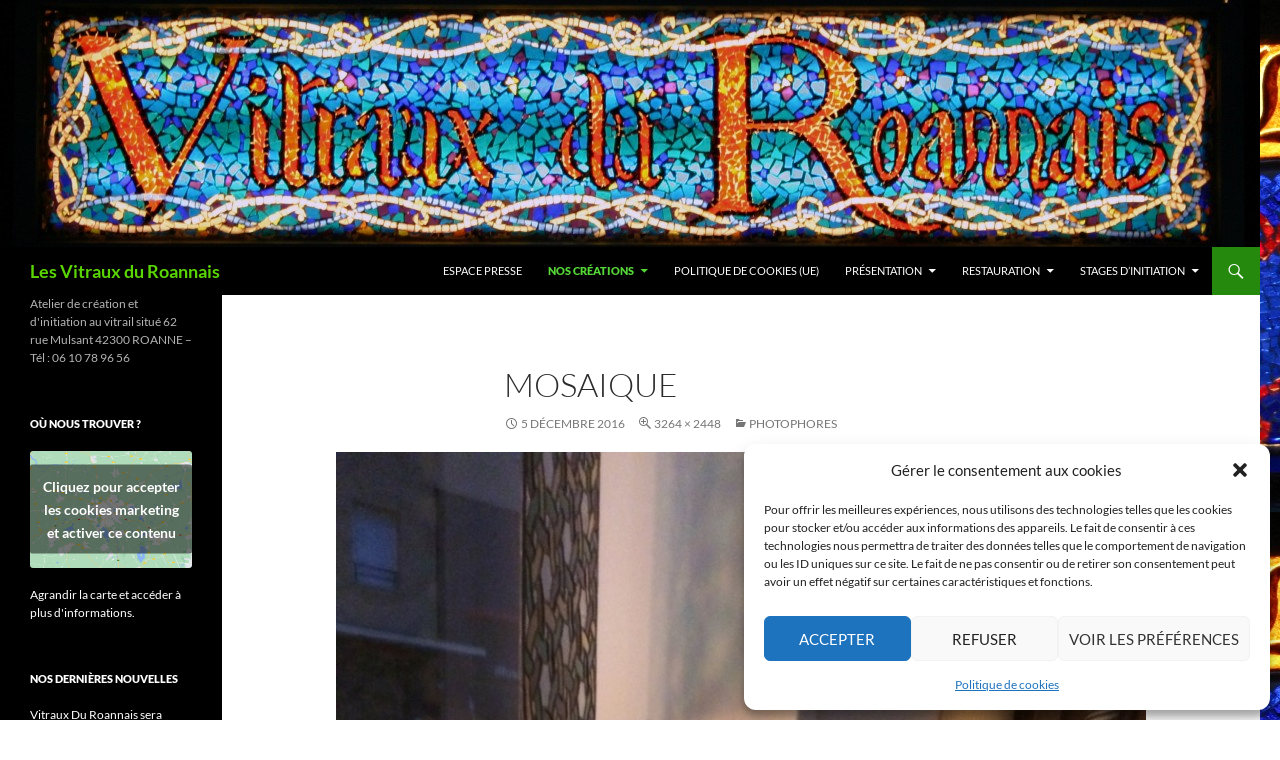

--- FILE ---
content_type: text/html; charset=UTF-8
request_url: https://vitraux-du-roannais.fr/creation-de-vitraux/mosaique/photophores/img_2456/
body_size: 33517
content:
<!DOCTYPE html>
<html lang="fr-FR">
<head>
	<meta charset="UTF-8">
	<meta name="viewport" content="width=device-width, initial-scale=1.0">
	<title>mosaique - Les Vitraux du Roannais</title>
	<link rel="profile" href="https://gmpg.org/xfn/11">
	<link rel="pingback" href="https://vitraux-du-roannais.fr/xmlrpc.php">
	<meta name='robots' content='index, follow, max-image-preview:large, max-snippet:-1, max-video-preview:-1' />

	<!-- This site is optimized with the Yoast SEO plugin v26.5 - https://yoast.com/wordpress/plugins/seo/ -->
	<link rel="canonical" href="https://vitraux-du-roannais.fr/creation-de-vitraux/mosaique/photophores/img_2456/" />
	<meta property="og:locale" content="fr_FR" />
	<meta property="og:type" content="article" />
	<meta property="og:title" content="mosaique - Les Vitraux du Roannais" />
	<meta property="og:description" content="by" />
	<meta property="og:url" content="https://vitraux-du-roannais.fr/creation-de-vitraux/mosaique/photophores/img_2456/" />
	<meta property="og:site_name" content="Les Vitraux du Roannais" />
	<meta property="article:publisher" content="https://www.facebook.com/vitrauxduroannais" />
	<meta property="article:modified_time" content="2017-09-16T08:09:26+00:00" />
	<meta property="og:image" content="https://vitraux-du-roannais.fr/creation-de-vitraux/mosaique/photophores/img_2456" />
	<meta property="og:image:width" content="3264" />
	<meta property="og:image:height" content="2448" />
	<meta property="og:image:type" content="image/jpeg" />
	<meta name="twitter:card" content="summary_large_image" />
	<script type="application/ld+json" class="yoast-schema-graph">{"@context":"https://schema.org","@graph":[{"@type":"WebPage","@id":"https://vitraux-du-roannais.fr/creation-de-vitraux/mosaique/photophores/img_2456/","url":"https://vitraux-du-roannais.fr/creation-de-vitraux/mosaique/photophores/img_2456/","name":"mosaique - Les Vitraux du Roannais","isPartOf":{"@id":"https://vitraux-du-roannais.fr/#website"},"primaryImageOfPage":{"@id":"https://vitraux-du-roannais.fr/creation-de-vitraux/mosaique/photophores/img_2456/#primaryimage"},"image":{"@id":"https://vitraux-du-roannais.fr/creation-de-vitraux/mosaique/photophores/img_2456/#primaryimage"},"thumbnailUrl":"https://vitraux-du-roannais.fr/wp-content/uploads/2016/12/IMG_2456.jpg","datePublished":"2016-12-05T14:42:16+00:00","dateModified":"2017-09-16T08:09:26+00:00","breadcrumb":{"@id":"https://vitraux-du-roannais.fr/creation-de-vitraux/mosaique/photophores/img_2456/#breadcrumb"},"inLanguage":"fr-FR","potentialAction":[{"@type":"ReadAction","target":["https://vitraux-du-roannais.fr/creation-de-vitraux/mosaique/photophores/img_2456/"]}]},{"@type":"ImageObject","inLanguage":"fr-FR","@id":"https://vitraux-du-roannais.fr/creation-de-vitraux/mosaique/photophores/img_2456/#primaryimage","url":"https://vitraux-du-roannais.fr/wp-content/uploads/2016/12/IMG_2456.jpg","contentUrl":"https://vitraux-du-roannais.fr/wp-content/uploads/2016/12/IMG_2456.jpg","width":3264,"height":2448},{"@type":"BreadcrumbList","@id":"https://vitraux-du-roannais.fr/creation-de-vitraux/mosaique/photophores/img_2456/#breadcrumb","itemListElement":[{"@type":"ListItem","position":1,"name":"Accueil","item":"https://vitraux-du-roannais.fr/"},{"@type":"ListItem","position":2,"name":"Nos Créations","item":"https://vitraux-du-roannais.fr/creation-de-vitraux/"},{"@type":"ListItem","position":3,"name":"Mosaïque","item":"https://vitraux-du-roannais.fr/creation-de-vitraux/mosaique/"},{"@type":"ListItem","position":4,"name":"Photophores","item":"https://vitraux-du-roannais.fr/creation-de-vitraux/mosaique/photophores/"},{"@type":"ListItem","position":5,"name":"mosaique"}]},{"@type":"WebSite","@id":"https://vitraux-du-roannais.fr/#website","url":"https://vitraux-du-roannais.fr/","name":"Les Vitraux du Roannais","description":"Atelier de création et d&#039;initiation au vitrail situé 62 rue Mulsant 42300 ROANNE - Tél : 06 10 78 96 56","publisher":{"@id":"https://vitraux-du-roannais.fr/#organization"},"potentialAction":[{"@type":"SearchAction","target":{"@type":"EntryPoint","urlTemplate":"https://vitraux-du-roannais.fr/?s={search_term_string}"},"query-input":{"@type":"PropertyValueSpecification","valueRequired":true,"valueName":"search_term_string"}}],"inLanguage":"fr-FR"},{"@type":"Organization","@id":"https://vitraux-du-roannais.fr/#organization","name":"Vitraux Du Roannais","url":"https://vitraux-du-roannais.fr/","logo":{"@type":"ImageObject","inLanguage":"fr-FR","@id":"https://vitraux-du-roannais.fr/#/schema/logo/image/","url":"https://vitraux-du-roannais.fr/wp-content/uploads/2016/04/enseigne-demi-cercle-1-1024x683.jpg","contentUrl":"https://vitraux-du-roannais.fr/wp-content/uploads/2016/04/enseigne-demi-cercle-1-1024x683.jpg","width":1024,"height":683,"caption":"Vitraux Du Roannais"},"image":{"@id":"https://vitraux-du-roannais.fr/#/schema/logo/image/"},"sameAs":["https://www.facebook.com/vitrauxduroannais"]}]}</script>
	<!-- / Yoast SEO plugin. -->


<link rel='dns-prefetch' href='//ws.sharethis.com' />
<link rel="alternate" type="application/rss+xml" title="Les Vitraux du Roannais &raquo; Flux" href="https://vitraux-du-roannais.fr/feed/" />
<link rel="alternate" type="application/rss+xml" title="Les Vitraux du Roannais &raquo; Flux des commentaires" href="https://vitraux-du-roannais.fr/comments/feed/" />
<link rel="alternate" type="application/rss+xml" title="Les Vitraux du Roannais &raquo; mosaique Flux des commentaires" href="https://vitraux-du-roannais.fr/creation-de-vitraux/mosaique/photophores/img_2456/feed/" />
<link rel="alternate" title="oEmbed (JSON)" type="application/json+oembed" href="https://vitraux-du-roannais.fr/wp-json/oembed/1.0/embed?url=https%3A%2F%2Fvitraux-du-roannais.fr%2Fcreation-de-vitraux%2Fmosaique%2Fphotophores%2Fimg_2456%2F" />
<link rel="alternate" title="oEmbed (XML)" type="text/xml+oembed" href="https://vitraux-du-roannais.fr/wp-json/oembed/1.0/embed?url=https%3A%2F%2Fvitraux-du-roannais.fr%2Fcreation-de-vitraux%2Fmosaique%2Fphotophores%2Fimg_2456%2F&#038;format=xml" />
<style id='wp-img-auto-sizes-contain-inline-css'>
img:is([sizes=auto i],[sizes^="auto," i]){contain-intrinsic-size:3000px 1500px}
/*# sourceURL=wp-img-auto-sizes-contain-inline-css */
</style>
<style id='wp-emoji-styles-inline-css'>

	img.wp-smiley, img.emoji {
		display: inline !important;
		border: none !important;
		box-shadow: none !important;
		height: 1em !important;
		width: 1em !important;
		margin: 0 0.07em !important;
		vertical-align: -0.1em !important;
		background: none !important;
		padding: 0 !important;
	}
/*# sourceURL=wp-emoji-styles-inline-css */
</style>
<link rel='stylesheet' id='cptch_stylesheet-css' href='https://vitraux-du-roannais.fr/wp-content/plugins/captcha/css/front_end_style.css?ver=4.4.5' media='all' />
<link rel='stylesheet' id='dashicons-css' href='https://vitraux-du-roannais.fr/wp-includes/css/dashicons.min.css?ver=6.9' media='all' />
<link rel='stylesheet' id='cptch_desktop_style-css' href='https://vitraux-du-roannais.fr/wp-content/plugins/captcha/css/desktop_style.css?ver=4.4.5' media='all' />
<link rel='stylesheet' id='cmplz-general-css' href='https://vitraux-du-roannais.fr/wp-content/plugins/complianz-gdpr/assets/css/cookieblocker.min.css?ver=1764918342' media='all' />
<link rel='stylesheet' id='twentyfourteen-lato-css' href='https://vitraux-du-roannais.fr/wp-content/themes/twentyfourteen/fonts/font-lato.css?ver=20230328' media='all' />
<link rel='stylesheet' id='genericons-css' href='https://vitraux-du-roannais.fr/wp-content/themes/twentyfourteen/genericons/genericons.css?ver=20251101' media='all' />
<link rel='stylesheet' id='twentyfourteen-style-css' href='https://vitraux-du-roannais.fr/wp-content/themes/twentyfourteen/style.css?ver=20251202' media='all' />
<link rel='stylesheet' id='twentyfourteen-block-style-css' href='https://vitraux-du-roannais.fr/wp-content/themes/twentyfourteen/css/blocks.css?ver=20250715' media='all' />
<script src="https://vitraux-du-roannais.fr/wp-includes/js/jquery/jquery.min.js?ver=3.7.1" id="jquery-core-js"></script>
<script src="https://vitraux-du-roannais.fr/wp-includes/js/jquery/jquery-migrate.min.js?ver=3.4.1" id="jquery-migrate-js"></script>
<script src="https://vitraux-du-roannais.fr/wp-content/themes/twentyfourteen/js/keyboard-image-navigation.js?ver=20150120" id="twentyfourteen-keyboard-image-navigation-js"></script>
<script src="https://vitraux-du-roannais.fr/wp-content/themes/twentyfourteen/js/functions.js?ver=20250729" id="twentyfourteen-script-js" defer data-wp-strategy="defer"></script>
<script id='st_insights_js' src="https://ws.sharethis.com/button/st_insights.js?publisher=eba0f3ba-f9ab-408c-bc68-c28af5afe749&amp;product=feather&amp;ver=1762924105" id="feather-sharethis-js"></script>
<link rel="https://api.w.org/" href="https://vitraux-du-roannais.fr/wp-json/" /><link rel="alternate" title="JSON" type="application/json" href="https://vitraux-du-roannais.fr/wp-json/wp/v2/media/936" /><link rel="EditURI" type="application/rsd+xml" title="RSD" href="https://vitraux-du-roannais.fr/xmlrpc.php?rsd" />
<meta name="generator" content="WordPress 6.9" />
<link rel='shortlink' href='https://vitraux-du-roannais.fr/?p=936' />
			<style>.cmplz-hidden {
					display: none !important;
				}</style><style>.recentcomments a{display:inline !important;padding:0 !important;margin:0 !important;}</style>
<style type="text/css"></style>
		<style type="text/css" id="twentyfourteen-header-css">
				.site-title a {
			color: #59d600;
		}
		</style>
		<style id="custom-background-css">
body.custom-background { background-color: #ffffff; background-image: url("https://vitraux-du-roannais.fr/wp-content/uploads/2016/04/cropped-enseigne-demi-cercle-4.jpg"); background-position: left top; background-size: auto; background-repeat: repeat; background-attachment: scroll; }
</style>
	<link rel="amphtml" href="https://vitraux-du-roannais.fr/creation-de-vitraux/mosaique/photophores/img_2456/?amp"><style>
.synved-social-resolution-single {
display: inline-block;
}
.synved-social-resolution-normal {
display: inline-block;
}
.synved-social-resolution-hidef {
display: none;
}

@media only screen and (min--moz-device-pixel-ratio: 2),
only screen and (-o-min-device-pixel-ratio: 2/1),
only screen and (-webkit-min-device-pixel-ratio: 2),
only screen and (min-device-pixel-ratio: 2),
only screen and (min-resolution: 2dppx),
only screen and (min-resolution: 192dpi) {
	.synved-social-resolution-normal {
	display: none;
	}
	.synved-social-resolution-hidef {
	display: inline-block;
	}
}
</style><link rel="icon" href="https://vitraux-du-roannais.fr/wp-content/uploads/2016/04/cropped-enseigne-demi-cercle-4-32x32.jpg" sizes="32x32" />
<link rel="icon" href="https://vitraux-du-roannais.fr/wp-content/uploads/2016/04/cropped-enseigne-demi-cercle-4-192x192.jpg" sizes="192x192" />
<link rel="apple-touch-icon" href="https://vitraux-du-roannais.fr/wp-content/uploads/2016/04/cropped-enseigne-demi-cercle-4-180x180.jpg" />
<meta name="msapplication-TileImage" content="https://vitraux-du-roannais.fr/wp-content/uploads/2016/04/cropped-enseigne-demi-cercle-4-270x270.jpg" />
</head>

<body data-rsssl=1 data-cmplz=1 class="attachment wp-singular attachment-template-default attachmentid-936 attachment-jpeg custom-background wp-embed-responsive wp-theme-twentyfourteen group-blog header-image full-width footer-widgets singular">
<a class="screen-reader-text skip-link" href="#content">
	Aller au contenu</a>
<div id="page" class="hfeed site">
			<div id="site-header">
		<a href="https://vitraux-du-roannais.fr/" rel="home" >
			<img src="https://vitraux-du-roannais.fr/wp-content/uploads/2016/04/cropped-enseigne-rectangle-1-bis.jpg" width="1260" height="247" alt="Les Vitraux du Roannais" srcset="https://vitraux-du-roannais.fr/wp-content/uploads/2016/04/cropped-enseigne-rectangle-1-bis.jpg 1260w, https://vitraux-du-roannais.fr/wp-content/uploads/2016/04/cropped-enseigne-rectangle-1-bis-300x59.jpg 300w, https://vitraux-du-roannais.fr/wp-content/uploads/2016/04/cropped-enseigne-rectangle-1-bis-768x151.jpg 768w, https://vitraux-du-roannais.fr/wp-content/uploads/2016/04/cropped-enseigne-rectangle-1-bis-1024x201.jpg 1024w" sizes="(max-width: 1260px) 100vw, 1260px" decoding="async" fetchpriority="high" />		</a>
	</div>
	
	<header id="masthead" class="site-header">
		<div class="header-main">
							<h1 class="site-title"><a href="https://vitraux-du-roannais.fr/" rel="home" >Les Vitraux du Roannais</a></h1>
			
			<div class="search-toggle">
				<a href="#search-container" class="screen-reader-text" aria-expanded="false" aria-controls="search-container">
					Recherche				</a>
			</div>

			<nav id="primary-navigation" class="site-navigation primary-navigation">
				<button class="menu-toggle">Menu principal</button>
				<div id="primary-menu" class="nav-menu"><ul>
<li class="page_item page-item-878"><a href="https://vitraux-du-roannais.fr/espace-presse/">Espace Presse</a></li>
<li class="page_item page-item-27 page_item_has_children current_page_ancestor"><a href="https://vitraux-du-roannais.fr/creation-de-vitraux/">Nos Créations</a>
<ul class='children'>
	<li class="page_item page-item-402"><a href="https://vitraux-du-roannais.fr/creation-de-vitraux/pendantifs/">Bijoux en Pendantifs</a></li>
	<li class="page_item page-item-25 page_item_has_children"><a href="https://vitraux-du-roannais.fr/creation-de-vitraux/boites/">Boîtes Décoratives</a>
	<ul class='children'>
		<li class="page_item page-item-346"><a href="https://vitraux-du-roannais.fr/creation-de-vitraux/boites/galerie-1/">Galerie #1</a></li>
		<li class="page_item page-item-353"><a href="https://vitraux-du-roannais.fr/creation-de-vitraux/boites/galerie-2/">Galerie #2</a></li>
	</ul>
</li>
	<li class="page_item page-item-29 page_item_has_children"><a href="https://vitraux-du-roannais.fr/creation-de-vitraux/enseignes/">Enseignes</a>
	<ul class='children'>
		<li class="page_item page-item-1572"><a href="https://vitraux-du-roannais.fr/creation-de-vitraux/enseignes/mosaique-restaurant-kebab/">Mosaïque pour un restaurant kebab.</a></li>
	</ul>
</li>
	<li class="page_item page-item-31 page_item_has_children"><a href="https://vitraux-du-roannais.fr/creation-de-vitraux/luminaires/">Luminaires</a>
	<ul class='children'>
		<li class="page_item page-item-297"><a href="https://vitraux-du-roannais.fr/creation-de-vitraux/luminaires/les-classiques/">Les Classiques</a></li>
		<li class="page_item page-item-292"><a href="https://vitraux-du-roannais.fr/creation-de-vitraux/luminaires/les-tipis/">Les Tipis</a></li>
	</ul>
</li>
	<li class="page_item page-item-1575 page_item_has_children current_page_ancestor"><a href="https://vitraux-du-roannais.fr/creation-de-vitraux/mosaique/">Mosaïque</a>
	<ul class='children'>
		<li class="page_item page-item-1579"><a href="https://vitraux-du-roannais.fr/creation-de-vitraux/mosaique/creation-dune-mosaique-separation-entre-cuisine-salon/">Création d&rsquo;une mosaïque pour la séparation entre une cuisine et le salon</a></li>
		<li class="page_item page-item-1591"><a href="https://vitraux-du-roannais.fr/creation-de-vitraux/mosaique/main-de-fatma/">Main de fatma</a></li>
		<li class="page_item page-item-1589"><a href="https://vitraux-du-roannais.fr/creation-de-vitraux/mosaique/mosaique-nue-de-femme/">Mosaïque  « nue de femme » »</a></li>
		<li class="page_item page-item-1594 current_page_ancestor current_page_parent"><a href="https://vitraux-du-roannais.fr/creation-de-vitraux/mosaique/photophores/">Photophores</a></li>
		<li class="page_item page-item-1577"><a href="https://vitraux-du-roannais.fr/creation-de-vitraux/mosaique/table-basse-mosaique-rose-vents/">Table basse en mosaïque « rose des vents »</a></li>
	</ul>
</li>
	<li class="page_item page-item-36 page_item_has_children"><a href="https://vitraux-du-roannais.fr/creation-de-vitraux/peintures-sur-verre/">Peintures sur Verre</a>
	<ul class='children'>
		<li class="page_item page-item-184"><a href="https://vitraux-du-roannais.fr/creation-de-vitraux/peintures-sur-verre/automobiles-et-voitures/">Automobiles et voitures</a></li>
		<li class="page_item page-item-148"><a href="https://vitraux-du-roannais.fr/creation-de-vitraux/peintures-sur-verre/portraits-les-icones/">Portraits « Les Icônes »</a></li>
		<li class="page_item page-item-145"><a href="https://vitraux-du-roannais.fr/creation-de-vitraux/peintures-sur-verre/portraits-de-particuliers/">Portraits de particuliers</a></li>
		<li class="page_item page-item-157"><a href="https://vitraux-du-roannais.fr/creation-de-vitraux/peintures-sur-verre/portraits-de-stars/">Portraits de Personnalités Connus</a></li>
	</ul>
</li>
	<li class="page_item page-item-38"><a href="https://vitraux-du-roannais.fr/creation-de-vitraux/serres/">Serres</a></li>
	<li class="page_item page-item-40"><a href="https://vitraux-du-roannais.fr/creation-de-vitraux/tuteurs-et-insectes/">Tuteurs et Insectes</a></li>
	<li class="page_item page-item-42"><a href="https://vitraux-du-roannais.fr/creation-de-vitraux/tyffani-a-plat/">Tyffanis à Plat</a></li>
	<li class="page_item page-item-1597 page_item_has_children"><a href="https://vitraux-du-roannais.fr/creation-de-vitraux/vitraux/">vitraux</a>
	<ul class='children'>
		<li class="page_item page-item-698"><a href="https://vitraux-du-roannais.fr/creation-de-vitraux/vitraux/creation-dune-egyptienne/">Création d&rsquo;une égyptienne</a></li>
		<li class="page_item page-item-1603"><a href="https://vitraux-du-roannais.fr/creation-de-vitraux/vitraux/egyptienne/">Egyptienne</a></li>
		<li class="page_item page-item-1599"><a href="https://vitraux-du-roannais.fr/creation-de-vitraux/vitraux/lame-du-vin/">L’âme du vin.</a></li>
		<li class="page_item page-item-1605"><a href="https://vitraux-du-roannais.fr/creation-de-vitraux/vitraux/sorciere/">Sorcière.</a></li>
		<li class="page_item page-item-1601"><a href="https://vitraux-du-roannais.fr/creation-de-vitraux/vitraux/vitraux-portrait-de-star/">Vitraux avec portrait de star</a></li>
	</ul>
</li>
</ul>
</li>
<li class="page_item page-item-2751"><a href="https://vitraux-du-roannais.fr/politique-de-cookies-ue/">Politique de cookies (UE)</a></li>
<li class="page_item page-item-535 page_item_has_children"><a href="https://vitraux-du-roannais.fr/">Présentation</a>
<ul class='children'>
	<li class="page_item page-item-178"><a href="https://vitraux-du-roannais.fr/accueil/a-propos-de/">Où trouver l&rsquo;atelier ?</a></li>
</ul>
</li>
<li class="page_item page-item-2681 page_item_has_children"><a href="https://vitraux-du-roannais.fr/restauration/">RESTAURATION</a>
<ul class='children'>
	<li class="page_item page-item-2690 page_item_has_children"><a href="https://vitraux-du-roannais.fr/restauration/chapelle/">Chapelle</a>
	<ul class='children'>
		<li class="page_item page-item-2692"><a href="https://vitraux-du-roannais.fr/restauration/chapelle/saint-jean-la-buissiere/">Saint Jean la Bussière</a></li>
	</ul>
</li>
	<li class="page_item page-item-2683 page_item_has_children"><a href="https://vitraux-du-roannais.fr/restauration/eglises/">ÉGLISES</a>
	<ul class='children'>
		<li class="page_item page-item-1621"><a href="https://vitraux-du-roannais.fr/restauration/eglises/restauration-2/">Saint Alban Les Eaux</a></li>
	</ul>
</li>
</ul>
</li>
<li class="page_item page-item-174 page_item_has_children"><a href="https://vitraux-du-roannais.fr/initiation/">Stages d&rsquo;Initiation</a>
<ul class='children'>
	<li class="page_item page-item-1565"><a href="https://vitraux-du-roannais.fr/initiation/premier-stage-de-sandy/">1er stage de Sandy</a></li>
	<li class="page_item page-item-1567"><a href="https://vitraux-du-roannais.fr/initiation/deuxieme-stage-de-sandy/">2ème stage de Sandy</a></li>
	<li class="page_item page-item-1556"><a href="https://vitraux-du-roannais.fr/initiation/creation-dun-vitrail-tiffany-de-deux-mosaique/">Création d&rsquo;un vitrail en Tiffany et de deux mosaïques</a></li>
	<li class="page_item page-item-909"><a href="https://vitraux-du-roannais.fr/initiation/creations-des-eleves/">Créations des deux premières stagiaires</a></li>
	<li class="page_item page-item-1559"><a href="https://vitraux-du-roannais.fr/initiation/stage-de-tiffany/">Stage de Tiffany</a></li>
	<li class="page_item page-item-1562"><a href="https://vitraux-du-roannais.fr/initiation/stage-de-vitrail/">Stage de vitrail</a></li>
</ul>
</li>
</ul></div>
			</nav>
		</div>

		<div id="search-container" class="search-box-wrapper hide">
			<div class="search-box">
				<form role="search" method="get" class="search-form" action="https://vitraux-du-roannais.fr/">
				<label>
					<span class="screen-reader-text">Rechercher :</span>
					<input type="search" class="search-field" placeholder="Rechercher…" value="" name="s" />
				</label>
				<input type="submit" class="search-submit" value="Rechercher" />
			</form>			</div>
		</div>
	</header><!-- #masthead -->

	<div id="main" class="site-main">

	<section id="primary" class="content-area image-attachment">
		<div id="content" class="site-content" role="main">

			<article id="post-936" class="post-936 attachment type-attachment status-inherit hentry">
			<header class="entry-header">
				<h1 class="entry-title">mosaique</h1>
				<div class="entry-meta">

					<span class="entry-date"><time class="entry-date" datetime="2016-12-05T15:42:16+01:00">5 décembre 2016</time></span>

					<span class="full-size-link"><a href="https://vitraux-du-roannais.fr/wp-content/uploads/2016/12/IMG_2456.jpg">3264 &times; 2448</a></span>

					<span class="parent-post-link"><a href="https://vitraux-du-roannais.fr/creation-de-vitraux/mosaique/photophores/" rel="gallery">Photophores</a></span>
									</div><!-- .entry-meta -->
			</header><!-- .entry-header -->

			<div class="entry-content">
				<div class="entry-attachment">
					<div class="attachment">
						<a href="https://vitraux-du-roannais.fr/creation-de-vitraux/mosaique/photophores/img_2457/" rel="attachment"><img width="810" height="608" src="https://vitraux-du-roannais.fr/wp-content/uploads/2016/12/IMG_2456.jpg" class="attachment-810x810 size-810x810" alt="" decoding="async" srcset="https://vitraux-du-roannais.fr/wp-content/uploads/2016/12/IMG_2456.jpg 3264w, https://vitraux-du-roannais.fr/wp-content/uploads/2016/12/IMG_2456-300x225.jpg 300w, https://vitraux-du-roannais.fr/wp-content/uploads/2016/12/IMG_2456-768x576.jpg 768w, https://vitraux-du-roannais.fr/wp-content/uploads/2016/12/IMG_2456-1024x768.jpg 1024w" sizes="(max-width: 810px) 100vw, 810px" /></a>					</div><!-- .attachment -->

									</div><!-- .entry-attachment -->

				<a class="synved-social-button synved-social-button-share synved-social-size-16 synved-social-resolution-single synved-social-provider-facebook nolightbox" data-provider="facebook" target="_blank" rel="nofollow" title="Partager sur Facebook" href="https://www.facebook.com/share.php?u=https%3A%2F%2Fvitraux-du-roannais.fr%2Fcreation-de-vitraux%2Fmosaique%2Fphotophores%2Fimg_2456%2F" style="font-size: 0px;width:16px;height:16px;margin:0;margin-bottom:5px;margin-right:5px"><img decoding="async" alt="Facebook" title="Partager sur Facebook" class="synved-share-image synved-social-image synved-social-image-share" width="16" height="16" style="display: inline;width:16px;height:16px;margin: 0;padding: 0;border: none;box-shadow: none" src="https://vitraux-du-roannais.fr/wp-content/plugins/social-media-feather/synved-social/image/social/regular/32x32/facebook.png" /></a><a class="synved-social-button synved-social-button-share synved-social-size-16 synved-social-resolution-single synved-social-provider-twitter nolightbox" data-provider="twitter" target="_blank" rel="nofollow" title="Partager sur Twitter" href="https://twitter.com/share?url=https%3A%2F%2Fvitraux-du-roannais.fr%2Fcreation-de-vitraux%2Fmosaique%2Fphotophores%2Fimg_2456%2F&#038;text=mosaique#djyako" style="font-size: 0px;width:16px;height:16px;margin:0;margin-bottom:5px"><img loading="lazy" decoding="async" alt="twitter" title="Partager sur Twitter" class="synved-share-image synved-social-image synved-social-image-share" width="16" height="16" style="display: inline;width:16px;height:16px;margin: 0;padding: 0;border: none;box-shadow: none" src="https://vitraux-du-roannais.fr/wp-content/plugins/social-media-feather/synved-social/image/social/regular/32x32/twitter.png" /></a><a class="synved-social-credit" target="_blank" rel="nofollow" title="WordPress Social Media Feather" href="http://synved.com/wordpress-social-media-feather/" style="color:#444;text-decoration:none;font-size:8px;margin-left:5px;vertical-align:10px;white-space:nowrap"><span>by </span><img loading="lazy" decoding="async" style="display: inline;margin:0;padding:0;width:16px;height:16px" width="16" height="16" alt="feather" src="https://vitraux-du-roannais.fr/wp-content/plugins/social-media-feather/synved-social/image/icon.png" /></a>				</div><!-- .entry-content -->
			</article><!-- #post-936 -->

			<nav id="image-navigation" class="navigation image-navigation">
				<div class="nav-links">
				<a href='https://vitraux-du-roannais.fr/creation-de-vitraux/mosaique/photophores/img_2455/'><div class="previous-image">Image précédente</div></a>				<a href='https://vitraux-du-roannais.fr/creation-de-vitraux/mosaique/photophores/img_2457/'><div class="next-image">Image suivante</div></a>				</div><!-- .nav-links -->
			</nav><!-- #image-navigation -->

			
<div id="comments" class="comments-area">

	
		<div id="respond" class="comment-respond">
		<h3 id="reply-title" class="comment-reply-title">Laisser un commentaire <small><a rel="nofollow" id="cancel-comment-reply-link" href="/creation-de-vitraux/mosaique/photophores/img_2456/#respond" style="display:none;">Annuler la réponse</a></small></h3><form action="https://vitraux-du-roannais.fr/wp-comments-post.php" method="post" id="commentform" class="comment-form"><p class="comment-notes"><span id="email-notes">Votre adresse e-mail ne sera pas publiée.</span> <span class="required-field-message">Les champs obligatoires sont indiqués avec <span class="required">*</span></span></p><p class="comment-form-comment"><label for="comment">Commentaire <span class="required">*</span></label> <textarea id="comment" name="comment" cols="45" rows="8" maxlength="65525" required></textarea></p><p class="comment-form-author"><label for="author">Nom <span class="required">*</span></label> <input id="author" name="author" type="text" value="" size="30" maxlength="245" autocomplete="name" required /></p>
<p class="comment-form-email"><label for="email">E-mail <span class="required">*</span></label> <input id="email" name="email" type="email" value="" size="30" maxlength="100" aria-describedby="email-notes" autocomplete="email" required /></p>
<p class="comment-form-url"><label for="url">Site web</label> <input id="url" name="url" type="url" value="" size="30" maxlength="200" autocomplete="url" /></p>
<p class="cptch_block"><span class="cptch_title">Merci de compléter le CAPTCHA. Vous devez recopier les chiffres dans le champs de saisie. S&#039;il y des cases avec des dés, il faut les compter et saisir le résultat.<span class="required"> </span></span><span class="cptch_wrap cptch_recognition">
				<label class="cptch_label" for="cptch_input_7"><span class="cptch_images_wrap"><span class="cptch_span"><img class="cptch_img " src="[data-uri]" alt="image"/></span><span class="cptch_span"><img class="cptch_img " src="[data-uri]" alt="image"/></span><span class="cptch_span"><img class="cptch_img " src="[data-uri]" alt="image"/></span><span class="cptch_span"><img class="cptch_img " src="[data-uri]" alt="image"/></span><span class="cptch_span"><img class="cptch_img " src="[data-uri]" alt="image"/></span></span>
				<input id="cptch_input_7" class="cptch_input cptch_wp_comments" type="text" autocomplete="off" name="cptch_number" value="" maxlength="5" size="5" aria-required="true" required="required" style="margin-bottom:0;font-size: 12px;max-width:100%;" />
				<input type="hidden" name="cptch_result" value="dP+B/Hmf" /><input type="hidden" name="cptch_time" value="1769059763" />
					<input type="hidden" name="cptch_form" value="wp_comments" />
				</label><span class="cptch_reload_button_wrap hide-if-no-js">
					<noscript>
						<style type="text/css">
							.hide-if-no-js {
								display: none !important;
							}
						</style>
					</noscript>
					<span class="cptch_reload_button dashicons dashicons-update"></span>
				</span></span></p><p class="form-submit"><input name="submit" type="submit" id="submit" class="submit" value="Laisser un commentaire" /> <input type='hidden' name='comment_post_ID' value='936' id='comment_post_ID' />
<input type='hidden' name='comment_parent' id='comment_parent' value='0' />
</p><p style="display: none !important;" class="akismet-fields-container" data-prefix="ak_"><label>&#916;<textarea name="ak_hp_textarea" cols="45" rows="8" maxlength="100"></textarea></label><input type="hidden" id="ak_js_1" name="ak_js" value="180"/><script>document.getElementById( "ak_js_1" ).setAttribute( "value", ( new Date() ).getTime() );</script></p></form>	</div><!-- #respond -->
	<p class="akismet_comment_form_privacy_notice">Ce site utilise Akismet pour réduire les indésirables. <a href="https://akismet.com/privacy/" target="_blank" rel="nofollow noopener">En savoir plus sur la façon dont les données de vos commentaires sont traitées</a>.</p>
</div><!-- #comments -->

		
		</div><!-- #content -->
	</section><!-- #primary -->

<div id="secondary">
		<h2 class="site-description">Atelier de création et d&#039;initiation au vitrail situé 62 rue Mulsant 42300 ROANNE &#8211; Tél : 06 10 78 96 56</h2>
	
	
		<div id="primary-sidebar" class="primary-sidebar widget-area" role="complementary">
		<aside id="custom_html-2" class="widget_text widget widget_custom_html"><div class="textwidget custom-html-widget"><!-- Load Facebook SDK for JavaScript -->
      <div id="fb-root"></div>
      <script type="text/plain" data-service="facebook" data-category="marketing">
        window.fbAsyncInit = function() {
          FB.init({
            xfbml            : true,
            version          : 'v9.0'
          });
        };

        (function(d, s, id) {
        var js, fjs = d.getElementsByTagName(s)[0];
        if (d.getElementById(id)) return;
        js = d.createElement(s); js.id = id;
        js.src = 'https://connect.facebook.net/fr_FR/sdk/xfbml.customerchat.js';
        fjs.parentNode.insertBefore(js, fjs);
      }(document, 'script', 'facebook-jssdk'));</script>

      <!-- Your Chat Plugin code -->
      <div class="fb-customerchat"
        attribution=setup_tool
        page_id="1035231723233348">
      </div></div></aside><aside id="text-3" class="widget widget_text"><h1 class="widget-title">Où nous trouver ?</h1>			<div class="textwidget"><div class="cmplz-placeholder-parent"><iframe data-placeholder-image="https://vitraux-du-roannais.fr/wp-content/plugins/complianz-gdpr/assets/images/placeholders/google-maps-minimal-1280x920.jpg" data-category="marketing" data-service="google-maps" class="cmplz-placeholder-element cmplz-iframe cmplz-iframe-styles cmplz-no-video " data-cmplz-target="src" data-src-cmplz="https://www.google.com/maps/embed?pb=!1m18!1m12!1m3!1d2769.6299492255253!2d4.05721851557678!3d46.03853177911198!2m3!1f0!2f0!3f0!3m2!1i1024!2i768!4f13.1!3m3!1m2!1s0x47f4058a6e4d4a4f%3A0x329e3b06f227dcdd!2s62+Rue+Mulsant%2C+42300+Roanne!5e0!3m2!1sfr!2sfr!4v1460790914892" style="border: 0;"  src="about:blank"  frameborder="0" align="left" allowfullscreen="allowfullscreen"></iframe></div><br><a href="https://vitraux-du-roannais.fr/accueil/a-propos-de/">Agrandir la carte et accéder à plus d'informations.</a>
<p><p></div>
		</aside>
		<aside id="recent-posts-2" class="widget widget_recent_entries">
		<h1 class="widget-title">Nos Dernières Nouvelles</h1><nav aria-label="Nos Dernières Nouvelles">
		<ul>
											<li>
					<a href="https://vitraux-du-roannais.fr/vitraux-du-roannais-sera-present-a-hybride-market-les-06-et-07-12-2025-au-coteau/">Vitraux Du Roannais sera présent à « Hybride Market » les 06 et 07/12/2025 au Coteau</a>
											<span class="post-date">5 décembre 2025</span>
									</li>
											<li>
					<a href="https://vitraux-du-roannais.fr/interview-sur-le-metier/">Interview de Laurent Granados-Mas sur le métier de vitrailliste</a>
											<span class="post-date">15 avril 2019</span>
									</li>
											<li>
					<a href="https://vitraux-du-roannais.fr/trois-vitraux-installes-dans-leurs-niches-lumineuses-en-isere/">Trois vitraux installés dans leurs niches lumineuses en Isère</a>
											<span class="post-date">15 août 2018</span>
									</li>
											<li>
					<a href="https://vitraux-du-roannais.fr/expo-au-week-end-des-arts-les-16-17-et-18-mars-2018/">#VdR au Week-End des Arts 2018</a>
											<span class="post-date">16 mars 2018</span>
									</li>
											<li>
					<a href="https://vitraux-du-roannais.fr/arbre-de-noel-realise-par-nos-soins-a-latelier/">Arbre de Noël réalisé par nos soins à l&rsquo;Atelier</a>
											<span class="post-date">1 décembre 2017</span>
									</li>
											<li>
					<a href="https://vitraux-du-roannais.fr/decouvrez-creations-eleves-stage-dinitiation-vitrail/">Découvrez les créations des élèves du Stage d&rsquo;Initiation au vitrail</a>
											<span class="post-date">9 septembre 2017</span>
									</li>
											<li>
					<a href="https://vitraux-du-roannais.fr/do-you-play-guitar-vdr/">Do you play guitar ? #VdR</a>
											<span class="post-date">9 septembre 2017</span>
									</li>
											<li>
					<a href="https://vitraux-du-roannais.fr/vdr-sera-present-a-lexpositions-dartiste-regionaux/">#VdR sera présent à l&rsquo;Exposition d&rsquo;Artistes Régionaux</a>
											<span class="post-date">17 mars 2017</span>
									</li>
											<li>
					<a href="https://vitraux-du-roannais.fr/nouveau-mosaiques-photophore/">Nouveau ! Mosaïques sur Photophore !</a>
											<span class="post-date">5 décembre 2016</span>
									</li>
											<li>
					<a href="https://vitraux-du-roannais.fr/amelioration-de-securite-site-passage-https/">Amélioration de la sécurité du site : Passage en #HTTPS</a>
											<span class="post-date">30 novembre 2016</span>
									</li>
					</ul>

		</nav></aside><aside id="text-2" class="widget widget_text"><h1 class="widget-title">Qui se cache derrière les Vitraux Du Roannais ?</h1>			<div class="textwidget"><p align=justify>Je me nomme Laurent Granados-Mas.<br><br>J'ai découvert le vitrail à l'age de 35 ans en travaillant dans une entreprise Roannaise et se fut pour moi une révélation.<br><br>Passionné par ce travail, j'ai développé mon expérience dans le verre ( vitrail, peinture sur verre, Tiffany, mosaïque, dalle de verre, miroir, fusing).<br><br>Aujourd'hui à 52 ans j'ouvre un atelier "62 rue Mulsant, 42300 Roanne", où je désire faire découvrir mon métier à travers des stages d'initiation en mosaïque, Tiffany, vitrail et aussi toutes mes créations.</p><p><br>Je vous souhaite une agréable visite.<p><br>
<br><P>
<a href="https://www.facebook.com/vitrauxduroannais/" target="_blank"><img src="https://vitraux-du-roannais.fr/wp-content/plugins/social-media-feather/synved-social/image/social/regular/32x32/facebook.png"align="left"> Suivez nous également sur Facebook</a>
</div>
		</aside><aside id="synved_social_follow-2" class="widget widget_synved_social_follow"><h1 class="widget-title">Partager sur les réseaux sociaux</h1><div><a class="synved-social-button synved-social-button-follow synved-social-size-16 synved-social-resolution-single synved-social-provider-facebook nolightbox" data-provider="facebook" target="_blank" rel="nofollow" title="Partager sur Facebook" href="https://www.facebook.com/share.php?u=https%3A%2F%2Fvitraux-du-roannais.fr" style="font-size: 0px;width:16px;height:16px;margin:0;margin-bottom:5px;margin-right:5px"><img alt="Facebook" title="Partager sur Facebook" class="synved-share-image synved-social-image synved-social-image-follow" width="16" height="16" style="display: inline;width:16px;height:16px;margin: 0;padding: 0;border: none;box-shadow: none" src="https://vitraux-du-roannais.fr/wp-content/plugins/social-media-feather/synved-social/image/social/regular/32x32/facebook.png" /></a><a class="synved-social-button synved-social-button-follow synved-social-size-16 synved-social-resolution-single synved-social-provider-twitter nolightbox" data-provider="twitter" target="_blank" rel="nofollow" title="Partager sur Twitter" href="https://twitter.com/share?url=https%3A%2F%2Fvitraux-du-roannais.fr&#038;text=mosaique#djyako" style="font-size: 0px;width:16px;height:16px;margin:0;margin-bottom:5px;margin-right:5px"><img alt="twitter" title="Partager sur Twitter" class="synved-share-image synved-social-image synved-social-image-follow" width="16" height="16" style="display: inline;width:16px;height:16px;margin: 0;padding: 0;border: none;box-shadow: none" src="https://vitraux-du-roannais.fr/wp-content/plugins/social-media-feather/synved-social/image/social/regular/32x32/twitter.png" /></a><a class="synved-social-button synved-social-button-follow synved-social-size-16 synved-social-resolution-single synved-social-provider-rss nolightbox" data-provider="rss" target="_blank" rel="nofollow" title="Subscribe to our RSS Feed" href="https://vitraux-du-roannais.fr/feed" style="font-size: 0px;width:16px;height:16px;margin:0;margin-bottom:5px"><img alt="rss" title="Subscribe to our RSS Feed" class="synved-share-image synved-social-image synved-social-image-follow" width="16" height="16" style="display: inline;width:16px;height:16px;margin: 0;padding: 0;border: none;box-shadow: none" src="https://vitraux-du-roannais.fr/wp-content/plugins/social-media-feather/synved-social/image/social/regular/32x32/rss.png" /></a><a class="synved-social-credit" target="_blank" rel="nofollow" title="WordPress Social Media Feather" href="http://synved.com/wordpress-social-media-feather/" style="color:#444;text-decoration:none;font-size:8px;margin-left:5px;vertical-align:10px;white-space:nowrap"><span>by </span><img style="display: inline;margin:0;padding:0;width:16px;height:16px" width="16" height="16" alt="feather" src="https://vitraux-du-roannais.fr/wp-content/plugins/social-media-feather/synved-social/image/icon.png" /></a></div></aside><aside id="search-2" class="widget widget_search"><form role="search" method="get" class="search-form" action="https://vitraux-du-roannais.fr/">
				<label>
					<span class="screen-reader-text">Rechercher :</span>
					<input type="search" class="search-field" placeholder="Rechercher…" value="" name="s" />
				</label>
				<input type="submit" class="search-submit" value="Rechercher" />
			</form></aside><aside id="recent-comments-2" class="widget widget_recent_comments"><h1 class="widget-title">Vos dernières interventions</h1><nav aria-label="Vos dernières interventions"><ul id="recentcomments"><li class="recentcomments"><span class="comment-author-link">Leveque Didier</span> dans <a href="https://vitraux-du-roannais.fr/#comment-43">Présentation</a></li><li class="recentcomments"><span class="comment-author-link"><a href="https://vitraux-du-roannais.fr" class="url" rel="ugc">granados-mas laurent</a></span> dans <a href="https://vitraux-du-roannais.fr/espace-presse/#comment-42">Espace Presse</a></li><li class="recentcomments"><span class="comment-author-link">Brigitte Muller</span> dans <a href="https://vitraux-du-roannais.fr/espace-presse/#comment-41">Espace Presse</a></li><li class="recentcomments"><span class="comment-author-link"><a href="https://www.vitraux-du-roannais.fr" class="url" rel="ugc external nofollow">laurenzo@vitraux-du-roannais.fr</a></span> dans <a href="https://vitraux-du-roannais.fr/accueil/a-propos-de/#comment-40">Où trouver l&rsquo;atelier ?</a></li><li class="recentcomments"><span class="comment-author-link">Barbarin</span> dans <a href="https://vitraux-du-roannais.fr/accueil/a-propos-de/#comment-39">Où trouver l&rsquo;atelier ?</a></li></ul></nav></aside><aside id="archives-2" class="widget widget_archive"><h1 class="widget-title">Publications archivées</h1><nav aria-label="Publications archivées">
			<ul>
					<li><a href='https://vitraux-du-roannais.fr/2025/12/'>décembre 2025</a></li>
	<li><a href='https://vitraux-du-roannais.fr/2019/04/'>avril 2019</a></li>
	<li><a href='https://vitraux-du-roannais.fr/2018/08/'>août 2018</a></li>
	<li><a href='https://vitraux-du-roannais.fr/2018/03/'>mars 2018</a></li>
	<li><a href='https://vitraux-du-roannais.fr/2017/12/'>décembre 2017</a></li>
	<li><a href='https://vitraux-du-roannais.fr/2017/09/'>septembre 2017</a></li>
	<li><a href='https://vitraux-du-roannais.fr/2017/03/'>mars 2017</a></li>
	<li><a href='https://vitraux-du-roannais.fr/2016/12/'>décembre 2016</a></li>
	<li><a href='https://vitraux-du-roannais.fr/2016/11/'>novembre 2016</a></li>
	<li><a href='https://vitraux-du-roannais.fr/2016/05/'>mai 2016</a></li>
			</ul>

			</nav></aside><aside id="meta-2" class="widget widget_meta"><h1 class="widget-title">S&rsquo;identifier</h1><nav aria-label="S&rsquo;identifier">
		<ul>
						<li><a rel="nofollow" href="https://vitraux-du-roannais.fr/wp-login.php">Connexion</a></li>
			<li><a href="https://vitraux-du-roannais.fr/feed/">Flux des publications</a></li>
			<li><a href="https://vitraux-du-roannais.fr/comments/feed/">Flux des commentaires</a></li>

			<li><a href="https://fr.wordpress.org/">Site de WordPress-FR</a></li>
		</ul>

		</nav></aside><aside id="pages-2" class="widget widget_pages"><h1 class="widget-title">Plan du site VdR.fr</h1><nav aria-label="Plan du site VdR.fr">
			<ul>
				<li class="page_item page-item-878"><a href="https://vitraux-du-roannais.fr/espace-presse/">Espace Presse</a></li>
<li class="page_item page-item-27 page_item_has_children current_page_ancestor"><a href="https://vitraux-du-roannais.fr/creation-de-vitraux/">Nos Créations</a>
<ul class='children'>
	<li class="page_item page-item-402"><a href="https://vitraux-du-roannais.fr/creation-de-vitraux/pendantifs/">Bijoux en Pendantifs</a></li>
	<li class="page_item page-item-25 page_item_has_children"><a href="https://vitraux-du-roannais.fr/creation-de-vitraux/boites/">Boîtes Décoratives</a>
	<ul class='children'>
		<li class="page_item page-item-346"><a href="https://vitraux-du-roannais.fr/creation-de-vitraux/boites/galerie-1/">Galerie #1</a></li>
		<li class="page_item page-item-353"><a href="https://vitraux-du-roannais.fr/creation-de-vitraux/boites/galerie-2/">Galerie #2</a></li>
	</ul>
</li>
	<li class="page_item page-item-29 page_item_has_children"><a href="https://vitraux-du-roannais.fr/creation-de-vitraux/enseignes/">Enseignes</a>
	<ul class='children'>
		<li class="page_item page-item-1572"><a href="https://vitraux-du-roannais.fr/creation-de-vitraux/enseignes/mosaique-restaurant-kebab/">Mosaïque pour un restaurant kebab.</a></li>
	</ul>
</li>
	<li class="page_item page-item-31 page_item_has_children"><a href="https://vitraux-du-roannais.fr/creation-de-vitraux/luminaires/">Luminaires</a>
	<ul class='children'>
		<li class="page_item page-item-297"><a href="https://vitraux-du-roannais.fr/creation-de-vitraux/luminaires/les-classiques/">Les Classiques</a></li>
		<li class="page_item page-item-292"><a href="https://vitraux-du-roannais.fr/creation-de-vitraux/luminaires/les-tipis/">Les Tipis</a></li>
	</ul>
</li>
	<li class="page_item page-item-1575 page_item_has_children current_page_ancestor"><a href="https://vitraux-du-roannais.fr/creation-de-vitraux/mosaique/">Mosaïque</a>
	<ul class='children'>
		<li class="page_item page-item-1579"><a href="https://vitraux-du-roannais.fr/creation-de-vitraux/mosaique/creation-dune-mosaique-separation-entre-cuisine-salon/">Création d&rsquo;une mosaïque pour la séparation entre une cuisine et le salon</a></li>
		<li class="page_item page-item-1591"><a href="https://vitraux-du-roannais.fr/creation-de-vitraux/mosaique/main-de-fatma/">Main de fatma</a></li>
		<li class="page_item page-item-1589"><a href="https://vitraux-du-roannais.fr/creation-de-vitraux/mosaique/mosaique-nue-de-femme/">Mosaïque  « nue de femme » »</a></li>
		<li class="page_item page-item-1594 current_page_ancestor current_page_parent"><a href="https://vitraux-du-roannais.fr/creation-de-vitraux/mosaique/photophores/">Photophores</a></li>
		<li class="page_item page-item-1577"><a href="https://vitraux-du-roannais.fr/creation-de-vitraux/mosaique/table-basse-mosaique-rose-vents/">Table basse en mosaïque « rose des vents »</a></li>
	</ul>
</li>
	<li class="page_item page-item-36 page_item_has_children"><a href="https://vitraux-du-roannais.fr/creation-de-vitraux/peintures-sur-verre/">Peintures sur Verre</a>
	<ul class='children'>
		<li class="page_item page-item-184"><a href="https://vitraux-du-roannais.fr/creation-de-vitraux/peintures-sur-verre/automobiles-et-voitures/">Automobiles et voitures</a></li>
		<li class="page_item page-item-148"><a href="https://vitraux-du-roannais.fr/creation-de-vitraux/peintures-sur-verre/portraits-les-icones/">Portraits « Les Icônes »</a></li>
		<li class="page_item page-item-145"><a href="https://vitraux-du-roannais.fr/creation-de-vitraux/peintures-sur-verre/portraits-de-particuliers/">Portraits de particuliers</a></li>
		<li class="page_item page-item-157"><a href="https://vitraux-du-roannais.fr/creation-de-vitraux/peintures-sur-verre/portraits-de-stars/">Portraits de Personnalités Connus</a></li>
	</ul>
</li>
	<li class="page_item page-item-38"><a href="https://vitraux-du-roannais.fr/creation-de-vitraux/serres/">Serres</a></li>
	<li class="page_item page-item-40"><a href="https://vitraux-du-roannais.fr/creation-de-vitraux/tuteurs-et-insectes/">Tuteurs et Insectes</a></li>
	<li class="page_item page-item-42"><a href="https://vitraux-du-roannais.fr/creation-de-vitraux/tyffani-a-plat/">Tyffanis à Plat</a></li>
	<li class="page_item page-item-1597 page_item_has_children"><a href="https://vitraux-du-roannais.fr/creation-de-vitraux/vitraux/">vitraux</a>
	<ul class='children'>
		<li class="page_item page-item-698"><a href="https://vitraux-du-roannais.fr/creation-de-vitraux/vitraux/creation-dune-egyptienne/">Création d&rsquo;une égyptienne</a></li>
		<li class="page_item page-item-1603"><a href="https://vitraux-du-roannais.fr/creation-de-vitraux/vitraux/egyptienne/">Egyptienne</a></li>
		<li class="page_item page-item-1599"><a href="https://vitraux-du-roannais.fr/creation-de-vitraux/vitraux/lame-du-vin/">L’âme du vin.</a></li>
		<li class="page_item page-item-1605"><a href="https://vitraux-du-roannais.fr/creation-de-vitraux/vitraux/sorciere/">Sorcière.</a></li>
		<li class="page_item page-item-1601"><a href="https://vitraux-du-roannais.fr/creation-de-vitraux/vitraux/vitraux-portrait-de-star/">Vitraux avec portrait de star</a></li>
	</ul>
</li>
</ul>
</li>
<li class="page_item page-item-2751"><a href="https://vitraux-du-roannais.fr/politique-de-cookies-ue/">Politique de cookies (UE)</a></li>
<li class="page_item page-item-535 page_item_has_children"><a href="https://vitraux-du-roannais.fr/">Présentation</a>
<ul class='children'>
	<li class="page_item page-item-178"><a href="https://vitraux-du-roannais.fr/accueil/a-propos-de/">Où trouver l&rsquo;atelier ?</a></li>
</ul>
</li>
<li class="page_item page-item-2681 page_item_has_children"><a href="https://vitraux-du-roannais.fr/restauration/">RESTAURATION</a>
<ul class='children'>
	<li class="page_item page-item-2690 page_item_has_children"><a href="https://vitraux-du-roannais.fr/restauration/chapelle/">Chapelle</a>
	<ul class='children'>
		<li class="page_item page-item-2692"><a href="https://vitraux-du-roannais.fr/restauration/chapelle/saint-jean-la-buissiere/">Saint Jean la Bussière</a></li>
	</ul>
</li>
	<li class="page_item page-item-2683 page_item_has_children"><a href="https://vitraux-du-roannais.fr/restauration/eglises/">ÉGLISES</a>
	<ul class='children'>
		<li class="page_item page-item-1621"><a href="https://vitraux-du-roannais.fr/restauration/eglises/restauration-2/">Saint Alban Les Eaux</a></li>
	</ul>
</li>
</ul>
</li>
<li class="page_item page-item-174 page_item_has_children"><a href="https://vitraux-du-roannais.fr/initiation/">Stages d&rsquo;Initiation</a>
<ul class='children'>
	<li class="page_item page-item-1565"><a href="https://vitraux-du-roannais.fr/initiation/premier-stage-de-sandy/">1er stage de Sandy</a></li>
	<li class="page_item page-item-1567"><a href="https://vitraux-du-roannais.fr/initiation/deuxieme-stage-de-sandy/">2ème stage de Sandy</a></li>
	<li class="page_item page-item-1556"><a href="https://vitraux-du-roannais.fr/initiation/creation-dun-vitrail-tiffany-de-deux-mosaique/">Création d&rsquo;un vitrail en Tiffany et de deux mosaïques</a></li>
	<li class="page_item page-item-909"><a href="https://vitraux-du-roannais.fr/initiation/creations-des-eleves/">Créations des deux premières stagiaires</a></li>
	<li class="page_item page-item-1559"><a href="https://vitraux-du-roannais.fr/initiation/stage-de-tiffany/">Stage de Tiffany</a></li>
	<li class="page_item page-item-1562"><a href="https://vitraux-du-roannais.fr/initiation/stage-de-vitrail/">Stage de vitrail</a></li>
</ul>
</li>
			</ul>

			</nav></aside>	</div><!-- #primary-sidebar -->
	</div><!-- #secondary -->

		</div><!-- #main -->

		<footer id="colophon" class="site-footer">

			
<div id="supplementary">
	<div id="footer-sidebar" class="footer-sidebar widget-area" role="complementary">
		<aside id="search-5" class="widget widget_search"><form role="search" method="get" class="search-form" action="https://vitraux-du-roannais.fr/">
				<label>
					<span class="screen-reader-text">Rechercher :</span>
					<input type="search" class="search-field" placeholder="Rechercher…" value="" name="s" />
				</label>
				<input type="submit" class="search-submit" value="Rechercher" />
			</form></aside><aside id="text-6" class="widget widget_text">			<div class="textwidget"><p>© Laurent GRANADOS-MAS &#8211; Tous droits réservés &#8211; &#8211; Webmaster : <a href="https://www.djyako.fr">Quentin PETITEVILLE</a></p>
</div>
		</aside><aside id="synved_social_share-2" class="widget widget_synved_social_share"><div><a class="synved-social-button synved-social-button-share synved-social-size-16 synved-social-resolution-single synved-social-provider-facebook nolightbox" data-provider="facebook" target="_blank" rel="nofollow" title="Partager sur Facebook" href="https://www.facebook.com/share.php?u=https%3A%2F%2Fvitraux-du-roannais.fr" style="font-size: 0px;width:16px;height:16px;margin:0;margin-bottom:5px;margin-right:5px"><img alt="Facebook" title="Partager sur Facebook" class="synved-share-image synved-social-image synved-social-image-share" width="16" height="16" style="display: inline;width:16px;height:16px;margin: 0;padding: 0;border: none;box-shadow: none" src="https://vitraux-du-roannais.fr/wp-content/plugins/social-media-feather/synved-social/image/social/regular/32x32/facebook.png" /></a><a class="synved-social-button synved-social-button-share synved-social-size-16 synved-social-resolution-single synved-social-provider-twitter nolightbox" data-provider="twitter" target="_blank" rel="nofollow" title="Partager sur Twitter" href="https://twitter.com/share?url=https%3A%2F%2Fvitraux-du-roannais.fr&#038;text=mosaique#djyako" style="font-size: 0px;width:16px;height:16px;margin:0;margin-bottom:5px"><img alt="twitter" title="Partager sur Twitter" class="synved-share-image synved-social-image synved-social-image-share" width="16" height="16" style="display: inline;width:16px;height:16px;margin: 0;padding: 0;border: none;box-shadow: none" src="https://vitraux-du-roannais.fr/wp-content/plugins/social-media-feather/synved-social/image/social/regular/32x32/twitter.png" /></a><a class="synved-social-credit" target="_blank" rel="nofollow" title="WordPress Social Media Feather" href="http://synved.com/wordpress-social-media-feather/" style="color:#444;text-decoration:none;font-size:8px;margin-left:5px;vertical-align:10px;white-space:nowrap"><span>by </span><img style="display: inline;margin:0;padding:0;width:16px;height:16px" width="16" height="16" alt="feather" src="https://vitraux-du-roannais.fr/wp-content/plugins/social-media-feather/synved-social/image/icon.png" /></a></div></aside>	</div><!-- #footer-sidebar -->
</div><!-- #supplementary -->

			<div class="site-info">
												<a href="https://wordpress.org/" class="imprint">
					Fièrement propulsé par WordPress				</a>
			</div><!-- .site-info -->
		</footer><!-- #colophon -->
	</div><!-- #page -->

	<script type="speculationrules">
{"prefetch":[{"source":"document","where":{"and":[{"href_matches":"/*"},{"not":{"href_matches":["/wp-*.php","/wp-admin/*","/wp-content/uploads/*","/wp-content/*","/wp-content/plugins/*","/wp-content/themes/twentyfourteen/*","/*\\?(.+)"]}},{"not":{"selector_matches":"a[rel~=\"nofollow\"]"}},{"not":{"selector_matches":".no-prefetch, .no-prefetch a"}}]},"eagerness":"conservative"}]}
</script>

<!-- Consent Management powered by Complianz | GDPR/CCPA Cookie Consent https://wordpress.org/plugins/complianz-gdpr -->
<div id="cmplz-cookiebanner-container"><div class="cmplz-cookiebanner cmplz-hidden banner-1 bottom-right-view-preferences optin cmplz-bottom-right cmplz-categories-type-view-preferences" aria-modal="true" data-nosnippet="true" role="dialog" aria-live="polite" aria-labelledby="cmplz-header-1-optin" aria-describedby="cmplz-message-1-optin">
	<div class="cmplz-header">
		<div class="cmplz-logo"></div>
		<div class="cmplz-title" id="cmplz-header-1-optin">Gérer le consentement aux cookies</div>
		<div class="cmplz-close" tabindex="0" role="button" aria-label="Fermer la boîte de dialogue">
			<svg aria-hidden="true" focusable="false" data-prefix="fas" data-icon="times" class="svg-inline--fa fa-times fa-w-11" role="img" xmlns="http://www.w3.org/2000/svg" viewBox="0 0 352 512"><path fill="currentColor" d="M242.72 256l100.07-100.07c12.28-12.28 12.28-32.19 0-44.48l-22.24-22.24c-12.28-12.28-32.19-12.28-44.48 0L176 189.28 75.93 89.21c-12.28-12.28-32.19-12.28-44.48 0L9.21 111.45c-12.28 12.28-12.28 32.19 0 44.48L109.28 256 9.21 356.07c-12.28 12.28-12.28 32.19 0 44.48l22.24 22.24c12.28 12.28 32.2 12.28 44.48 0L176 322.72l100.07 100.07c12.28 12.28 32.2 12.28 44.48 0l22.24-22.24c12.28-12.28 12.28-32.19 0-44.48L242.72 256z"></path></svg>
		</div>
	</div>

	<div class="cmplz-divider cmplz-divider-header"></div>
	<div class="cmplz-body">
		<div class="cmplz-message" id="cmplz-message-1-optin">Pour offrir les meilleures expériences, nous utilisons des technologies telles que les cookies pour stocker et/ou accéder aux informations des appareils. Le fait de consentir à ces technologies nous permettra de traiter des données telles que le comportement de navigation ou les ID uniques sur ce site. Le fait de ne pas consentir ou de retirer son consentement peut avoir un effet négatif sur certaines caractéristiques et fonctions.</div>
		<!-- categories start -->
		<div class="cmplz-categories">
			<details class="cmplz-category cmplz-functional" >
				<summary>
						<span class="cmplz-category-header">
							<span class="cmplz-category-title">Fonctionnel</span>
							<span class='cmplz-always-active'>
								<span class="cmplz-banner-checkbox">
									<input type="checkbox"
										   id="cmplz-functional-optin"
										   data-category="cmplz_functional"
										   class="cmplz-consent-checkbox cmplz-functional"
										   size="40"
										   value="1"/>
									<label class="cmplz-label" for="cmplz-functional-optin"><span class="screen-reader-text">Fonctionnel</span></label>
								</span>
								Toujours activé							</span>
							<span class="cmplz-icon cmplz-open">
								<svg xmlns="http://www.w3.org/2000/svg" viewBox="0 0 448 512"  height="18" ><path d="M224 416c-8.188 0-16.38-3.125-22.62-9.375l-192-192c-12.5-12.5-12.5-32.75 0-45.25s32.75-12.5 45.25 0L224 338.8l169.4-169.4c12.5-12.5 32.75-12.5 45.25 0s12.5 32.75 0 45.25l-192 192C240.4 412.9 232.2 416 224 416z"/></svg>
							</span>
						</span>
				</summary>
				<div class="cmplz-description">
					<span class="cmplz-description-functional">Le stockage ou l’accès technique est strictement nécessaire dans la finalité d’intérêt légitime de permettre l’utilisation d’un service spécifique explicitement demandé par l’abonné ou l’utilisateur, ou dans le seul but d’effectuer la transmission d’une communication sur un réseau de communications électroniques.</span>
				</div>
			</details>

			<details class="cmplz-category cmplz-preferences" >
				<summary>
						<span class="cmplz-category-header">
							<span class="cmplz-category-title">Préférences</span>
							<span class="cmplz-banner-checkbox">
								<input type="checkbox"
									   id="cmplz-preferences-optin"
									   data-category="cmplz_preferences"
									   class="cmplz-consent-checkbox cmplz-preferences"
									   size="40"
									   value="1"/>
								<label class="cmplz-label" for="cmplz-preferences-optin"><span class="screen-reader-text">Préférences</span></label>
							</span>
							<span class="cmplz-icon cmplz-open">
								<svg xmlns="http://www.w3.org/2000/svg" viewBox="0 0 448 512"  height="18" ><path d="M224 416c-8.188 0-16.38-3.125-22.62-9.375l-192-192c-12.5-12.5-12.5-32.75 0-45.25s32.75-12.5 45.25 0L224 338.8l169.4-169.4c12.5-12.5 32.75-12.5 45.25 0s12.5 32.75 0 45.25l-192 192C240.4 412.9 232.2 416 224 416z"/></svg>
							</span>
						</span>
				</summary>
				<div class="cmplz-description">
					<span class="cmplz-description-preferences">L’accès ou le stockage technique est nécessaire dans la finalité d’intérêt légitime de stocker des préférences qui ne sont pas demandées par l’abonné ou l’internaute.</span>
				</div>
			</details>

			<details class="cmplz-category cmplz-statistics" >
				<summary>
						<span class="cmplz-category-header">
							<span class="cmplz-category-title">Statistiques</span>
							<span class="cmplz-banner-checkbox">
								<input type="checkbox"
									   id="cmplz-statistics-optin"
									   data-category="cmplz_statistics"
									   class="cmplz-consent-checkbox cmplz-statistics"
									   size="40"
									   value="1"/>
								<label class="cmplz-label" for="cmplz-statistics-optin"><span class="screen-reader-text">Statistiques</span></label>
							</span>
							<span class="cmplz-icon cmplz-open">
								<svg xmlns="http://www.w3.org/2000/svg" viewBox="0 0 448 512"  height="18" ><path d="M224 416c-8.188 0-16.38-3.125-22.62-9.375l-192-192c-12.5-12.5-12.5-32.75 0-45.25s32.75-12.5 45.25 0L224 338.8l169.4-169.4c12.5-12.5 32.75-12.5 45.25 0s12.5 32.75 0 45.25l-192 192C240.4 412.9 232.2 416 224 416z"/></svg>
							</span>
						</span>
				</summary>
				<div class="cmplz-description">
					<span class="cmplz-description-statistics">Le stockage ou l’accès technique qui est utilisé exclusivement à des fins statistiques.</span>
					<span class="cmplz-description-statistics-anonymous">Le stockage ou l’accès technique qui est utilisé exclusivement dans des finalités statistiques anonymes. En l’absence d’une assignation à comparaître, d’une conformité volontaire de la part de votre fournisseur d’accès à internet ou d’enregistrements supplémentaires provenant d’une tierce partie, les informations stockées ou extraites à cette seule fin ne peuvent généralement pas être utilisées pour vous identifier.</span>
				</div>
			</details>
			<details class="cmplz-category cmplz-marketing" >
				<summary>
						<span class="cmplz-category-header">
							<span class="cmplz-category-title">Marketing</span>
							<span class="cmplz-banner-checkbox">
								<input type="checkbox"
									   id="cmplz-marketing-optin"
									   data-category="cmplz_marketing"
									   class="cmplz-consent-checkbox cmplz-marketing"
									   size="40"
									   value="1"/>
								<label class="cmplz-label" for="cmplz-marketing-optin"><span class="screen-reader-text">Marketing</span></label>
							</span>
							<span class="cmplz-icon cmplz-open">
								<svg xmlns="http://www.w3.org/2000/svg" viewBox="0 0 448 512"  height="18" ><path d="M224 416c-8.188 0-16.38-3.125-22.62-9.375l-192-192c-12.5-12.5-12.5-32.75 0-45.25s32.75-12.5 45.25 0L224 338.8l169.4-169.4c12.5-12.5 32.75-12.5 45.25 0s12.5 32.75 0 45.25l-192 192C240.4 412.9 232.2 416 224 416z"/></svg>
							</span>
						</span>
				</summary>
				<div class="cmplz-description">
					<span class="cmplz-description-marketing">Le stockage ou l’accès technique est nécessaire pour créer des profils d’utilisateurs afin d’envoyer des publicités, ou pour suivre l’utilisateur sur un site web ou sur plusieurs sites web ayant des finalités marketing similaires.</span>
				</div>
			</details>
		</div><!-- categories end -->
			</div>

	<div class="cmplz-links cmplz-information">
		<ul>
			<li><a class="cmplz-link cmplz-manage-options cookie-statement" href="#" data-relative_url="#cmplz-manage-consent-container">Gérer les options</a></li>
			<li><a class="cmplz-link cmplz-manage-third-parties cookie-statement" href="#" data-relative_url="#cmplz-cookies-overview">Gérer les services</a></li>
			<li><a class="cmplz-link cmplz-manage-vendors tcf cookie-statement" href="#" data-relative_url="#cmplz-tcf-wrapper">Gérer {vendor_count} fournisseurs</a></li>
			<li><a class="cmplz-link cmplz-external cmplz-read-more-purposes tcf" target="_blank" rel="noopener noreferrer nofollow" href="https://cookiedatabase.org/tcf/purposes/" aria-label="Read more about TCF purposes on Cookie Database">En savoir plus sur ces finalités</a></li>
		</ul>
			</div>

	<div class="cmplz-divider cmplz-footer"></div>

	<div class="cmplz-buttons">
		<button class="cmplz-btn cmplz-accept">Accepter</button>
		<button class="cmplz-btn cmplz-deny">Refuser</button>
		<button class="cmplz-btn cmplz-view-preferences">Voir les préférences</button>
		<button class="cmplz-btn cmplz-save-preferences">Enregistrer les préférences</button>
		<a class="cmplz-btn cmplz-manage-options tcf cookie-statement" href="#" data-relative_url="#cmplz-manage-consent-container">Voir les préférences</a>
			</div>

	
	<div class="cmplz-documents cmplz-links">
		<ul>
			<li><a class="cmplz-link cookie-statement" href="#" data-relative_url="">{title}</a></li>
			<li><a class="cmplz-link privacy-statement" href="#" data-relative_url="">{title}</a></li>
			<li><a class="cmplz-link impressum" href="#" data-relative_url="">{title}</a></li>
		</ul>
			</div>
</div>
</div>
					<div id="cmplz-manage-consent" data-nosnippet="true"><button class="cmplz-btn cmplz-hidden cmplz-manage-consent manage-consent-1">Gérer le consentement</button>

</div><script src="https://vitraux-du-roannais.fr/wp-content/plugins/gallery-by-supsystic/src/GridGallery/Colorbox/jquery-colorbox/jquery.colorbox.js?ver=1.15.33" id="jquery.colorbox.js-js"></script>
<script src="https://vitraux-du-roannais.fr/wp-content/plugins/gallery-by-supsystic/src/GridGallery/Colorbox/jquery-colorbox/i18n/jquery.colorbox-fr.js?ver=1.15.33" id="jquery.colorbox-fr.js-js"></script>
<script src="https://vitraux-du-roannais.fr/wp-includes/js/comment-reply.min.js?ver=6.9" id="comment-reply-js" async data-wp-strategy="async" fetchpriority="low"></script>
<script src="https://vitraux-du-roannais.fr/wp-includes/js/imagesloaded.min.js?ver=5.0.0" id="imagesloaded-js"></script>
<script src="https://vitraux-du-roannais.fr/wp-includes/js/masonry.min.js?ver=4.2.2" id="masonry-js"></script>
<script src="https://vitraux-du-roannais.fr/wp-includes/js/jquery/jquery.masonry.min.js?ver=3.1.2b" id="jquery-masonry-js"></script>
<script id="cmplz-cookiebanner-js-extra">
var complianz = {"prefix":"cmplz_","user_banner_id":"1","set_cookies":[],"block_ajax_content":"","banner_version":"11","version":"7.4.4.1","store_consent":"","do_not_track_enabled":"1","consenttype":"optin","region":"eu","geoip":"","dismiss_timeout":"","disable_cookiebanner":"","soft_cookiewall":"","dismiss_on_scroll":"","cookie_expiry":"365","url":"https://vitraux-du-roannais.fr/wp-json/complianz/v1/","locale":"lang=fr&locale=fr_FR","set_cookies_on_root":"","cookie_domain":"","current_policy_id":"15","cookie_path":"/","categories":{"statistics":"statistiques","marketing":"marketing"},"tcf_active":"","placeholdertext":"Cliquez pour accepter les cookies {category} et activer ce contenu","css_file":"https://vitraux-du-roannais.fr/wp-content/uploads/complianz/css/banner-{banner_id}-{type}.css?v=11","page_links":{"eu":{"cookie-statement":{"title":"Politique de cookies ","url":"https://vitraux-du-roannais.fr/politique-de-cookies-ue/"}}},"tm_categories":"","forceEnableStats":"","preview":"","clean_cookies":"","aria_label":"Cliquez pour accepter les cookies {category} et activer ce contenu"};
//# sourceURL=cmplz-cookiebanner-js-extra
</script>
<script defer src="https://vitraux-du-roannais.fr/wp-content/plugins/complianz-gdpr/cookiebanner/js/complianz.min.js?ver=1764918342" id="cmplz-cookiebanner-js"></script>
<script id="cptch_front_end_script-js-extra">
var cptch_vars = {"nonce":"2d0eeababc","ajaxurl":"https://vitraux-du-roannais.fr/wp-admin/admin-ajax.php","enlarge":""};
//# sourceURL=cptch_front_end_script-js-extra
</script>
<script src="https://vitraux-du-roannais.fr/wp-content/plugins/captcha/js/front_end_script.js?ver=6.9" id="cptch_front_end_script-js"></script>
<script id="wp-emoji-settings" type="application/json">
{"baseUrl":"https://s.w.org/images/core/emoji/17.0.2/72x72/","ext":".png","svgUrl":"https://s.w.org/images/core/emoji/17.0.2/svg/","svgExt":".svg","source":{"concatemoji":"https://vitraux-du-roannais.fr/wp-includes/js/wp-emoji-release.min.js?ver=6.9"}}
</script>
<script type="module">
/*! This file is auto-generated */
const a=JSON.parse(document.getElementById("wp-emoji-settings").textContent),o=(window._wpemojiSettings=a,"wpEmojiSettingsSupports"),s=["flag","emoji"];function i(e){try{var t={supportTests:e,timestamp:(new Date).valueOf()};sessionStorage.setItem(o,JSON.stringify(t))}catch(e){}}function c(e,t,n){e.clearRect(0,0,e.canvas.width,e.canvas.height),e.fillText(t,0,0);t=new Uint32Array(e.getImageData(0,0,e.canvas.width,e.canvas.height).data);e.clearRect(0,0,e.canvas.width,e.canvas.height),e.fillText(n,0,0);const a=new Uint32Array(e.getImageData(0,0,e.canvas.width,e.canvas.height).data);return t.every((e,t)=>e===a[t])}function p(e,t){e.clearRect(0,0,e.canvas.width,e.canvas.height),e.fillText(t,0,0);var n=e.getImageData(16,16,1,1);for(let e=0;e<n.data.length;e++)if(0!==n.data[e])return!1;return!0}function u(e,t,n,a){switch(t){case"flag":return n(e,"\ud83c\udff3\ufe0f\u200d\u26a7\ufe0f","\ud83c\udff3\ufe0f\u200b\u26a7\ufe0f")?!1:!n(e,"\ud83c\udde8\ud83c\uddf6","\ud83c\udde8\u200b\ud83c\uddf6")&&!n(e,"\ud83c\udff4\udb40\udc67\udb40\udc62\udb40\udc65\udb40\udc6e\udb40\udc67\udb40\udc7f","\ud83c\udff4\u200b\udb40\udc67\u200b\udb40\udc62\u200b\udb40\udc65\u200b\udb40\udc6e\u200b\udb40\udc67\u200b\udb40\udc7f");case"emoji":return!a(e,"\ud83e\u1fac8")}return!1}function f(e,t,n,a){let r;const o=(r="undefined"!=typeof WorkerGlobalScope&&self instanceof WorkerGlobalScope?new OffscreenCanvas(300,150):document.createElement("canvas")).getContext("2d",{willReadFrequently:!0}),s=(o.textBaseline="top",o.font="600 32px Arial",{});return e.forEach(e=>{s[e]=t(o,e,n,a)}),s}function r(e){var t=document.createElement("script");t.src=e,t.defer=!0,document.head.appendChild(t)}a.supports={everything:!0,everythingExceptFlag:!0},new Promise(t=>{let n=function(){try{var e=JSON.parse(sessionStorage.getItem(o));if("object"==typeof e&&"number"==typeof e.timestamp&&(new Date).valueOf()<e.timestamp+604800&&"object"==typeof e.supportTests)return e.supportTests}catch(e){}return null}();if(!n){if("undefined"!=typeof Worker&&"undefined"!=typeof OffscreenCanvas&&"undefined"!=typeof URL&&URL.createObjectURL&&"undefined"!=typeof Blob)try{var e="postMessage("+f.toString()+"("+[JSON.stringify(s),u.toString(),c.toString(),p.toString()].join(",")+"));",a=new Blob([e],{type:"text/javascript"});const r=new Worker(URL.createObjectURL(a),{name:"wpTestEmojiSupports"});return void(r.onmessage=e=>{i(n=e.data),r.terminate(),t(n)})}catch(e){}i(n=f(s,u,c,p))}t(n)}).then(e=>{for(const n in e)a.supports[n]=e[n],a.supports.everything=a.supports.everything&&a.supports[n],"flag"!==n&&(a.supports.everythingExceptFlag=a.supports.everythingExceptFlag&&a.supports[n]);var t;a.supports.everythingExceptFlag=a.supports.everythingExceptFlag&&!a.supports.flag,a.supports.everything||((t=a.source||{}).concatemoji?r(t.concatemoji):t.wpemoji&&t.twemoji&&(r(t.twemoji),r(t.wpemoji)))});
//# sourceURL=https://vitraux-du-roannais.fr/wp-includes/js/wp-emoji-loader.min.js
</script>
</body>
</html>
